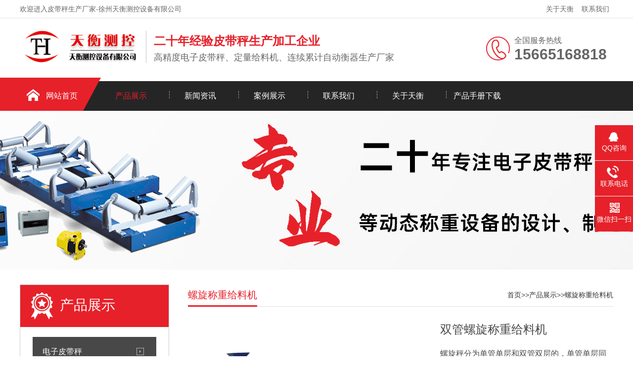

--- FILE ---
content_type: text/html; charset=utf-8
request_url: https://www.tianhengcekong.com/product/spiral-weigh-feeder/119.html
body_size: 5598
content:
<!DOCTYPE html>
<html lang="zh-CN">
<head>
<meta charset="UTF-8">
<meta http-equiv="X-UA-Compatible" content="IE=Edge">
<meta name="renderer" content="webkit|ie-comp|ie-stand" />
<meta name="viewport" content="width=device-width, initial-scale=1.0, maximum-scale=1.0, user-scalable=0">
<meta http-equiv="Cache-Control" content="no-transform"/>
<meta name="applicable-device" content="pc">
<meta name="MobileOptimized" content="width"/>
<meta name="HandheldFriendly" content="true"/>
<title>双管螺旋称重给料机-徐州天衡测控设备有限公司</title>
<meta name="keywords" content="皮带秤,电子皮带秤,给料机,称重给料机">
<meta name="description" content="双管螺旋称重给料机也是一款适宜输送粉状、颗粒状或小块物料的动态计量衡器，与单管螺旋秤不同，双管螺旋秤有两层结构，上层结构主要负责稳流和输送，下层则主要负责动态计量。广泛用于水泥、饲料、化工、食品、医药、造纸、环保等行业。物料由进料口经螺旋输送机输送到下面连接的计量绞刀，并通过安装在计量绞刀上的三只拉">
<link rel="stylesheet" href="/skin/css/css.css" />
</head>
<body>
<div class="header">
  <div class="top">
    <div class="container">
      <div class="fl">欢迎进入皮带秤生产厂家-徐州天衡测控设备有限公司</div>
      <div class="fr"><a href="/about/">关于天衡</a><a href="/contact/">联系我们</a></div>
    </div>
  </div>
  <div id="logo">
    <div class="container">
      <div class="logo fl" aos="fade-right"><a href="/" title="徐州天衡测控设备有限公司"><img src="/static/upload/image/20211214/1639451697590702.png" alt="徐州天衡测控设备有限公司"></a></div>
      <div class="company fl" aos="fade-right">
        <h2>二十年经验皮带秤生产加工企业</h2>
        <h3>高精度电子皮带秤、定量给料机、连续累计自动衡器生产厂家</h3>
      </div>
      <div class="tel fr" aos="fade-left">
        <p>全国服务热线<span>15665168818</span></p>
      </div>
    </div>
  </div>
</div>
<div class="nav ">
  <div class="container">
    <ul>
      <li class=" home"><a href="/">网站首页</a></li>
      
      <li class="on m"><a href="/product/">产品展示</a>
        <dl>
          
          <dt><a href="/product/belt-scale/">电子皮带秤</a></dt>
          
          <dt><a href="/product/belt-weigh-feeder/">定量称重给料机</a></dt>
          
          <dt><a href="/product/spiral-weigh-feeder/">螺旋称重给料机</a></dt>
          
          <dt><a href="/product/coal-feeder/">皮带称重给煤机</a></dt>
          
          <dt><a href="/product/test-chain/">皮带秤校验链码</a></dt>
          
          <dt><a href="/product/accessories/">备用配件</a></dt>
          
        </dl>
      </li>
      
      <li class=" m"><a href="/news/">新闻资讯</a>
        <dl>
          
          <dt><a href="/news/hangye/">行业资讯</a></dt>
          
          <dt><a href="/news/gongsi/">公司新闻</a></dt>
          
          <dt><a href="/news/wenda/">常见问答</a></dt>
          
        </dl>
      </li>
      
      <li class=" m"><a href="/case/">案例展示</a>
        <dl>
          
        </dl>
      </li>
      
      <li class=" m"><a href="/contact/">联系我们</a>
        <dl>
          
        </dl>
      </li>
      
      <li class=" m"><a href="/about/">关于天衡</a>
        <dl>
          
        </dl>
      </li>
      
      <li class=" m"><a href="/pidaicheng/">产品手册下载</a>
        <dl>
          
        </dl>
      </li>
      
    </ul>
  </div>
</div>

<div class="ban" style="background:url(/static/upload/image/20220119/1642581406581155.jpg) no-repeat center center;"></div>
<div class="ny">
  <div class="container"> <div class="fl">
  <div class="title"><span>产品展示</span></div>
  <div class="category clearfix">
	
    <h3 ><span></span><a href="/product/belt-scale/">电子皮带秤</a></h3>
    
    <h3 ><span></span><a href="/product/belt-weigh-feeder/">定量称重给料机</a></h3>
    
    <h3 class="on"><span></span><a href="/product/spiral-weigh-feeder/">螺旋称重给料机</a></h3>
    
    <h3 ><span></span><a href="/product/coal-feeder/">皮带称重给煤机</a></h3>
    
    <h3 ><span></span><a href="/product/test-chain/">皮带秤校验链码</a></h3>
    
    <h3 ><span></span><a href="/product/accessories/">备用配件</a></h3>
    
  </div>
  <div class="contact">
    <h4><img src="/skin/images/telss.jpg"></h4>
    <p>服务热线<span>15665168818</span></p>
  </div>
</div>

    <div class="fr">
      <div class="title"><span>螺旋称重给料机</span>
        <p><a href="/">首页</a>>><a href="/product/">产品展示</a>>><a href="/product/spiral-weigh-feeder/">螺旋称重给料机</a></p>
      </div>
      <div class="pro">
        <div class="img">
          <div class="pc-slide">
            <div class="view">
              <div class="swiper-container swiper-container-horizontal">
                <div class="swiper-wrapper"> 
                  <div class="swiper-slide img-center">
                    <div class="imgauto"> <img src="/static/upload/image/20220404/1649046118418678.jpg" rel="/static/upload/image/20220404/1649046118418678.jpg" class="jqzoom"> </div>
                  </div>
                  
                  <div class="swiper-slide img-center">
                    <div class="imgauto"> <img src="/static/upload/image/20220404/1649046118183194.jpg" rel="/static/upload/image/20220404/1649046118183194.jpg" class="jqzoom"> </div>
                  </div>
                   </div>
              </div>
            </div>
            <div class="preview"> <a class="arrow-left" href="javascript:;"></a> <a class="arrow-right" href="javascript:;"></a>
              <div class="swiper-container swiper-container-horizontal">
                <div class="swiper-wrapper"> 
                  <div class="swiper-slide">
                    <div class="imgauto"><img src="/static/upload/image/20220404/1649046118418678.jpg"></div>
                  </div>
                  
                  <div class="swiper-slide">
                    <div class="imgauto"><img src="/static/upload/image/20220404/1649046118183194.jpg"></div>
                  </div>
                   </div>
              </div>
            </div>
          </div>
        </div>
        <div class="text">
          <h1 class="protit">双管螺旋称重给料机</h1>
          <div class="desc">
            <p>螺旋秤分为单管单层和双管双层的，单管单层同时完成计量和输送，双管双层结构的，上层完成稳流和输送，下层实现计量和输送，稳流效果较好而且节省空间。螺旋给料机的长度可由实际情况确定；按照使用方一般为使用双管结构完成物料计量，即需要配备螺旋输送机，配合螺旋秤同时使用来完成物料的计量，主要用于粉体物料或小颗粒物料的计量。</p>
          </div>
          <a href="javascript:;" class="btn"><span>在线订购</span></a> </div>
      </div>
      <div class="pro-content">
        <div class="tits"><span>产品详情</span></div>
        <div class="info"><p><span style="color: rgb(33, 33, 33); font-family: ����; background-color: rgb(255, 255, 255);"></span></p><p><a href="https://www.tianhengcekong.com/product/spiral-weigh-feeder/" target="_self" title="螺旋秤">螺旋秤</a>分为单管单层和双管双层的，单管单层同时完成计量和输送，双管双层结构的，上层完成稳流和输送，下层实现计量和输送，稳流效果较好而且节省空间。<a href="https://www.tianhengcekong.com/product/spiral-weigh-feeder/" target="_self" title="螺旋给料机">螺旋给料机</a>的长度可由实际情况确定；按照使用方一般为使用双管结构完成物料计量，即需要配备螺旋输送机，配合螺旋秤同时使用来完成物料的计量，主要用于粉体物料或小颗粒物料的计量。</p><p><br/></p><p>基本配置</p><p>①秤架（螺旋给料机）②称重螺旋机③称重传感器④变频调速器⑤称重控制器⑥控制柜</p><p><br/></p><p>适用范围</p><p>广泛应用于电力、冶金、煤炭、化工、港口、建材、陶瓷等行业的粉体物料或小颗粒物料的计量，常计量的物料有水泥行业的粉煤灰、矿渣粉、生料粉、煤粉等。</p><p><br/></p><p>主要参数</p><p>1、计量准确度：1.0&nbsp; 2.0级</p><p><br/></p><p>2、控制精度：优于2%</p><p><br/></p><p>3、称量范围：0~100t/h</p><p><br/></p><p>4、螺旋转速：40~85r/min</p><p><br/></p><p>5、螺旋直径： Φ100~Φ400</p><p><br/></p><p>6、电源： 控制系统：单相220V±10%、50HZ</p><p><br/></p><p>定货需知</p><p>1、物料名称：</p><p><br/></p><p>2、计量范围：最大____ t/h；最小____t/h ；常用____t/h ；</p><p><br/></p><p>3、螺旋直径：____mm</p><p><br/></p><p>4、控制精度：____</p><p><br/></p><p>5、物料种类：（1）粒度 （2）比重 （3）湿度</p><p><br/></p><p>6、集控距离&nbsp; &nbsp; &nbsp; 集控台数</p><p><img src="/static/upload/image/20220404/1649046422119026.jpg" title="双管螺旋称重给料机" alt="双管螺旋称重给料机" width="1024" height="768" style="width: 1024px; height: 768px;"/></p><p><br/></p></div>
      </div>
      <div class="tags"><span>相关标签：</span></div>
      <div class="page">上一篇：<a href="/product/spiral-weigh-feeder/62.html">JCG85系列螺旋称重给料机</a><span>下一篇：<a href="/product/spiral-weigh-feeder/120.html">单管螺旋称重给料机</a></span></div>
      <div class="xg-pro">
        <div class="tit"><span>相关产品</span></div>
        <ul>
          
          <li><a href="/product/spiral-weigh-feeder/62.html"  title="JCG85系列螺旋称重给料机"><img src="/static/upload/image/20211218/1639802553176920.jpg" onerror="javascript:this.src='/skin/images/nopic.jpg';" alt="JCG85系列螺旋称重给料机">
            <p>JCG85系列螺旋称重给料机</p>
            </a></li>
          
          <li><a href="/product/spiral-weigh-feeder/120.html"  title="单管螺旋称重给料机"><img src="/static/upload/image/20220404/1649046744360349.jpg" onerror="javascript:this.src='/skin/images/nopic.jpg';" alt="单管螺旋称重给料机">
            <p>单管螺旋称重给料机</p>
            </a></li>
          
          <li><a href="/product/spiral-weigh-feeder/119.html"  title="双管螺旋称重给料机"><img src="/static/upload/image/20220404/1649046072708898.jpg" onerror="javascript:this.src='/skin/images/nopic.jpg';" alt="双管螺旋称重给料机">
            <p>双管螺旋称重给料机</p>
            </a></li>
          
        </ul>
      </div>
      <div class="xg-news">
        <div class="tit"><span>新闻资讯</span></div>
        <ul>
          
          <li><a href="/news/hangye/727.html"  title="有机肥皮带秤包含哪些结构">有机肥皮带秤包含哪些结构</a><span>2025-04-13 23:26:53</span></li>
          
          <li><a href="/news/hangye/241.html"  title="矿用电子皮带秤是怎样安装的">矿用电子皮带秤是怎样安装的</a><span>2022-10-21 09:06:05</span></li>
          
          <li><a href="/news/hangye/555.html"  title="皮带秤故障分析及判断">皮带秤故障分析及判断</a><span>2024-07-14 10:29:45</span></li>
          
          <li><a href="/news/hangye/477.html"  title="什么是全悬浮电子皮带秤">什么是全悬浮电子皮带秤</a><span>2024-01-29 09:02:58</span></li>
          
          <li><a href="/news/hangye/616.html"  title="电子皮带秤偏差原因和处理办法">电子皮带秤偏差原因和处理办法</a><span>2024-10-25 08:57:19</span></li>
          
          <li><a href="/news/wenda/126.html"  title="螺旋轴联结螺栓松动、跌落和断裂处理方法">螺旋轴联结螺栓松动、跌落和断裂处理方法</a><span>2022-04-04 12:49:14</span></li>
          
        </ul>
      </div>
    </div>
  </div>
</div>
<div class="footer">
  <div class="container">
    <div class="fl dh" aos="fade-right">
      <h3>快速导航</h3>
      <ul>
        
        <li><a href="/product/">产品展示</a></li>
        
        <li><a href="/news/">新闻资讯</a></li>
        
        <li><a href="/case/">案例展示</a></li>
        
        <li><a href="/contact/">联系我们</a></li>
        
        <li><a href="/about/">关于天衡</a></li>
        
        <li><a href="/pidaicheng/">产品手册下载</a></li>
        
      </ul>
    </div>
    <div class="fl pro" aos="fade-right">
      <h3>产品中心</h3>
      <ul>
        
        <li><a href="/product/belt-scale/">电子皮带秤</a></li>
        
        <li><a href="/product/belt-weigh-feeder/">定量称重给料机</a></li>
        
        <li><a href="/product/spiral-weigh-feeder/">螺旋称重给料机</a></li>
        
        <li><a href="/product/coal-feeder/">皮带称重给煤机</a></li>
        
        <li><a href="/product/test-chain/">皮带秤校验链码</a></li>
        
        <li><a href="/product/accessories/">备用配件</a></li>
        
      </ul>
    </div>
    <div class="fl contact" aos="fade-right">
      <h3>联系我们</h3>
      <p>热线电话：15665168818</p>
      <p>联系人：周经理</p>
      <p>邮箱：swj6669@126.com</p>
      <p>地址：江苏省徐州市北三环三星工业区</p>
    </div>
    <div class="fr" aos="fade-left">
      <h3>扫一扫 加微信</h3>
      <img src="/static/upload/image/20220119/1642573976814391.jpg"/> </div>
  </div>
</div>
<div class="copyright">
  <div class="container">Copyright 2025 徐州天衡测控设备有限公司 版权所有 <a href="https://beian.miit.gov.cn/" rel="nofollow" target="_blank">苏ICP备2022002769号</a> <a href="/sitemap.xml" target="_blank">XML地图</a><meta name="baidu-site-verification" content="code-4M4oJceqcQ" />
<script>
var _hmt = _hmt || [];
(function() {
  var hm = document.createElement("script");
  hm.src = "https://hm.baidu.com/hm.js?c9e0d04086fc59822429f1cd57ee0e54";
  var s = document.getElementsByTagName("script")[0]; 
  s.parentNode.insertBefore(hm, s);
})();
</script></div>
</div>
<div class="kefu">
  <ul id="kefu">
    <li class="kefu-qq">
      <div class="kefu-main">
        <div class="kefu-left"> <a class="online-contact-btn" href="http://wpa.qq.com/msgrd?v=3&uin=837001588&site=qq&menu=yes" target="_blank"> <i></i>
          <p> QQ咨询 </p>
          </a> </div>
        <div class="kefu-right"></div>
      </div>
    </li>
    <li class="kefu-tel">
      <div class="kefu-tel-main">
        <div class="kefu-left"> <i></i>
          <p>联系电话 </p>
        </div>
        <div class="kefu-tel-right"><a href="tel:15665168818">15665168818</a> </div>
      </div>
    </li>
    <li class="kefu-weixin">
      <div class="kefu-main">
        <div class="kefu-left"> <i></i>
          <p> 微信扫一扫 </p>
        </div>
        <div class="kefu-right"> </div>
        <div class="kefu-weixin-pic"> <img src="/static/upload/image/20220119/1642573976814391.jpg" /> </div>
      </div>
    </li>
    <li class="kefu-ftop">
      <div class="kefu-main">
        <div class="kefu-left"> <a href="javascript:;"> <i></i>
          <p>返回顶部</p>
          </a> </div>
        <div class="kefu-right"></div>
      </div>
    </li>
  </ul>
</div>
<script src="/skin/js/jquery.min.js"></script> 
<script src="/skin/js/superslide.js"></script> 
<script src="/skin/js/aos.js"></script> 
<script src="/skin/js/js.js"></script> 
<script src="/skin/js/jquery.imagezoom.min.js"></script> 
<script type="text/javascript">
        $(".jqzoom").imagezoom();
        var $zoom = $('.jqzoom');
</script>
<link rel="stylesheet" href="/skin/css/swiper.min.css" />
<script src="/skin/js/swiper.min.js"></script> 
<script>
    $('.preview .swiper-slide').eq(0).addClass('active-nav');
    var viewSwiper = new Swiper('.view .swiper-container', {
        onSlideChangeStart: function() {
            updateNavPosition()
        }
    })

    $('.view .arrow-left,.preview .arrow-left').on('click', function(e) {
        e.preventDefault()
        if (viewSwiper.activeIndex == 0) {
            viewSwiper.slideTo(viewSwiper.slides.length - 1, 1000);
            return
        }
        viewSwiper.slidePrev()
    })

    $('.view .arrow-right,.preview .arrow-right').on('click', function(e) {
        e.preventDefault()
        if (viewSwiper.activeIndex == viewSwiper.slides.length - 1) {
            viewSwiper.slideTo(0, 1000);
            return
        }
        viewSwiper.slideNext()
    })

    var previewSwiper = new Swiper('.preview .swiper-container', {
        //visibilityFullFit: true,
        slidesPerView: 'auto',
        allowTouchMove: false,
        onTap: function() {
            viewSwiper.slideTo(previewSwiper.clickedIndex)
        }
    })

    function updateNavPosition() {
        $('.preview .active-nav').removeClass('active-nav')
        var activeNav = $('.preview .swiper-slide').eq(viewSwiper.activeIndex).addClass('active-nav')
        if (!activeNav.hasClass('swiper-slide-visible')) {
            if (activeNav.index() > previewSwiper.activeIndex) {
                var thumbsPerNav = Math.floor(previewSwiper.width / activeNav.width()) - 1
                previewSwiper.slideTo(activeNav.index() - thumbsPerNav)
            } else {
                previewSwiper.slideTo(activeNav.index())
            }
        }
    }
    </script>
<div id="message">
  <div class="messagebg"></div>
  <div class="m-content">
    <div class="m-message">
      <form action="/message/" method="post">
        <label> <span>留言标题：</span>
          <input class="inp protitle" type="text" name="titles" value="">
          <em>*</em> </label>
        <label> <span>你的姓名：</span>
          <input class="inp" type="text" name="contacts" id="contacts" value="" required>
          <em>*</em>
        </label>
        <label> <span>联系电话：</span>
          <input class="inp" type="tel" name="mobile" id="tel" value="" required>
          <em>*</em>
        </label>
        <label> <span>电子邮箱：</span>
          <input class="inp" type="email" name="email" id="email" value="" required>
          <em>*</em>
        </label>
        <label class="mes"> <span>留言内容：</span>
          <textarea name="content" id="content" required></textarea>
          <em>*</em>
        </label>
        <div class="btn-1">
          <input class="focus" type="submit" value="提交" id="tj">
          <input type="reset" value="重置">
        </div>
      </form>
      <script type="text/javascript">
             function GetRequestParameters() {
                    var url = location.search; //获取url中"?"符后的字串
                    var theRequest = new Object();
                    if (url.indexOf("?") != -1) {
                        var str = url.substr(1);
                        var strs = str.split("&"); //将所有参数拆分放入数组
                        for (var i = 0; i < strs.length; i++) {  //遍历参数数组
                            theRequest[strs[i].split("=")[0]] = decodeURIComponent(strs[i].split("=")[1]);
                        }
                    }
                    return Parameters;
            }
        </script> 
    </div>
  </div>
</div>
<script type="text/javascript">
    var inptext = $('.protit').html();
    $('.btn').click(function(){
        $('#message').css({
            "transform":"scale(1)",
            "transition":".5s"
        });
        $('.protitle').val(inptext);
    })
    $('.messagebg').click(function(){
        $('#message').css({
            "transform":"scale(0)",
            "transition":".5s"
        });
    })
</script>
<script src='/Spider/?url=/product/spiral-weigh-feeder/119.html' async='async'></script>
<script src='/?p=/Do/visits/id/119' async='async'></script>
</body>
</html>